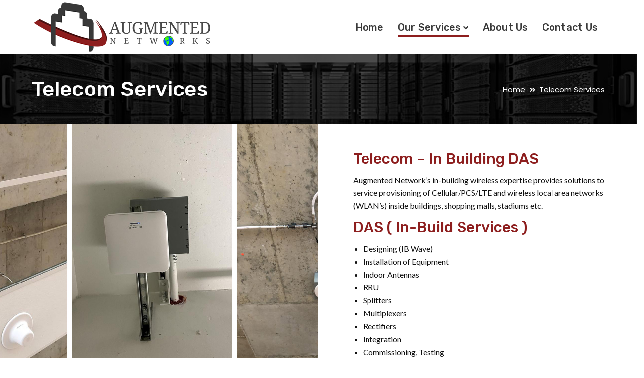

--- FILE ---
content_type: text/html; charset=UTF-8
request_url: https://www.augmentednetworks.ca/telecom-services/
body_size: 24218
content:
<!DOCTYPE html>
<html lang="en-US" class="no-js">
<head>
	<meta charset="UTF-8">
	<meta name="viewport" content="width=device-width">
	<link rel="profile" href="https://gmpg.org/xfn/11">
	<link rel="icon"     type="image/png"      href="/wp-content/uploads/2020/09/fav.png">
	
	<!-- This site is optimized with the Yoast SEO plugin v15.3 - https://yoast.com/wordpress/plugins/seo/ -->
	<title>Telecom Services - Augmented Networks Inc</title>
	<meta name="robots" content="index, follow, max-snippet:-1, max-image-preview:large, max-video-preview:-1" />
	<link rel="canonical" href="https://www.augmentednetworks.ca/telecom-services/" />
	<meta property="og:locale" content="en_US" />
	<meta property="og:type" content="article" />
	<meta property="og:title" content="Telecom Services - Augmented Networks Inc" />
	<meta property="og:url" content="https://www.augmentednetworks.ca/telecom-services/" />
	<meta property="og:site_name" content="Augmented Networks Inc" />
	<meta property="article:modified_time" content="2020-11-20T04:49:13+00:00" />
	<meta name="twitter:card" content="summary_large_image" />
	<meta name="twitter:label1" content="Written by">
	<meta name="twitter:data1" content="augmented-wpadmin">
	<meta name="twitter:label2" content="Est. reading time">
	<meta name="twitter:data2" content="2 minutes">
	<script type="application/ld+json" class="yoast-schema-graph">{"@context":"https://schema.org","@graph":[{"@type":"WebSite","@id":"https://www.augmentednetworks.ca/#website","url":"https://www.augmentednetworks.ca/","name":"Augmented Networks Inc","description":"","potentialAction":[{"@type":"SearchAction","target":"https://www.augmentednetworks.ca/?s={search_term_string}","query-input":"required name=search_term_string"}],"inLanguage":"en-US"},{"@type":"WebPage","@id":"https://www.augmentednetworks.ca/telecom-services/#webpage","url":"https://www.augmentednetworks.ca/telecom-services/","name":"Telecom Services - Augmented Networks Inc","isPartOf":{"@id":"https://www.augmentednetworks.ca/#website"},"datePublished":"2020-09-23T03:49:12+00:00","dateModified":"2020-11-20T04:49:13+00:00","inLanguage":"en-US","potentialAction":[{"@type":"ReadAction","target":["https://www.augmentednetworks.ca/telecom-services/"]}]}]}</script>
	<!-- / Yoast SEO plugin. -->


<link rel='dns-prefetch' href='//www.augmentednetworks.ca' />
<link rel='dns-prefetch' href='//maps.googleapis.com' />
<link rel='dns-prefetch' href='//fonts.googleapis.com' />
<link rel='dns-prefetch' href='//s.w.org' />
<link rel="alternate" type="application/rss+xml" title="Augmented Networks Inc &raquo; Feed" href="https://www.augmentednetworks.ca/feed/" />
<link rel="alternate" type="application/rss+xml" title="Augmented Networks Inc &raquo; Comments Feed" href="https://www.augmentednetworks.ca/comments/feed/" />
		<script type="text/javascript">
			window._wpemojiSettings = {"baseUrl":"https:\/\/s.w.org\/images\/core\/emoji\/12.0.0-1\/72x72\/","ext":".png","svgUrl":"https:\/\/s.w.org\/images\/core\/emoji\/12.0.0-1\/svg\/","svgExt":".svg","source":{"concatemoji":"https:\/\/www.augmentednetworks.ca\/wp-includes\/js\/wp-emoji-release.min.js?ver=5.4.18"}};
			/*! This file is auto-generated */
			!function(e,a,t){var n,r,o,i=a.createElement("canvas"),p=i.getContext&&i.getContext("2d");function s(e,t){var a=String.fromCharCode;p.clearRect(0,0,i.width,i.height),p.fillText(a.apply(this,e),0,0);e=i.toDataURL();return p.clearRect(0,0,i.width,i.height),p.fillText(a.apply(this,t),0,0),e===i.toDataURL()}function c(e){var t=a.createElement("script");t.src=e,t.defer=t.type="text/javascript",a.getElementsByTagName("head")[0].appendChild(t)}for(o=Array("flag","emoji"),t.supports={everything:!0,everythingExceptFlag:!0},r=0;r<o.length;r++)t.supports[o[r]]=function(e){if(!p||!p.fillText)return!1;switch(p.textBaseline="top",p.font="600 32px Arial",e){case"flag":return s([127987,65039,8205,9895,65039],[127987,65039,8203,9895,65039])?!1:!s([55356,56826,55356,56819],[55356,56826,8203,55356,56819])&&!s([55356,57332,56128,56423,56128,56418,56128,56421,56128,56430,56128,56423,56128,56447],[55356,57332,8203,56128,56423,8203,56128,56418,8203,56128,56421,8203,56128,56430,8203,56128,56423,8203,56128,56447]);case"emoji":return!s([55357,56424,55356,57342,8205,55358,56605,8205,55357,56424,55356,57340],[55357,56424,55356,57342,8203,55358,56605,8203,55357,56424,55356,57340])}return!1}(o[r]),t.supports.everything=t.supports.everything&&t.supports[o[r]],"flag"!==o[r]&&(t.supports.everythingExceptFlag=t.supports.everythingExceptFlag&&t.supports[o[r]]);t.supports.everythingExceptFlag=t.supports.everythingExceptFlag&&!t.supports.flag,t.DOMReady=!1,t.readyCallback=function(){t.DOMReady=!0},t.supports.everything||(n=function(){t.readyCallback()},a.addEventListener?(a.addEventListener("DOMContentLoaded",n,!1),e.addEventListener("load",n,!1)):(e.attachEvent("onload",n),a.attachEvent("onreadystatechange",function(){"complete"===a.readyState&&t.readyCallback()})),(n=t.source||{}).concatemoji?c(n.concatemoji):n.wpemoji&&n.twemoji&&(c(n.twemoji),c(n.wpemoji)))}(window,document,window._wpemojiSettings);
		</script>
		<style type="text/css">
img.wp-smiley,
img.emoji {
	display: inline !important;
	border: none !important;
	box-shadow: none !important;
	height: 1em !important;
	width: 1em !important;
	margin: 0 .07em !important;
	vertical-align: -0.1em !important;
	background: none !important;
	padding: 0 !important;
}
</style>
	<link rel='stylesheet' id='extraicon3-css'  href='https://www.augmentednetworks.ca/wp-content/plugins/wprt-addons//assets/bauericons.css?ver=5.4.18' type='text/css' media='all' />
<link rel='stylesheet' id='js_composer_front-css'  href='https://www.augmentednetworks.ca/wp-content/plugins/js_composer/assets/css/js_composer.min.css?ver=6.2.0' type='text/css' media='all' />
<link rel='stylesheet' id='wp-block-library-css'  href='https://www.augmentednetworks.ca/wp-includes/css/dist/block-library/style.min.css?ver=5.4.18' type='text/css' media='all' />
<link rel='stylesheet' id='contact-form-7-css'  href='https://www.augmentednetworks.ca/wp-content/plugins/contact-form-7/includes/css/styles.css?ver=5.3' type='text/css' media='all' />
<link rel='stylesheet' id='formcraft-common-css'  href='https://www.augmentednetworks.ca/wp-content/plugins/formcraft3/dist/formcraft-common.css?ver=3.8.16' type='text/css' media='all' />
<link rel='stylesheet' id='formcraft-form-css'  href='https://www.augmentednetworks.ca/wp-content/plugins/formcraft3/dist/form.css?ver=3.8.16' type='text/css' media='all' />
<link rel='stylesheet' id='rs-plugin-settings-css'  href='https://www.augmentednetworks.ca/wp-content/plugins/revslider/public/assets/css/rs6.css?ver=6.2.21' type='text/css' media='all' />
<style id='rs-plugin-settings-inline-css' type='text/css'>
#rs-demo-id {}
</style>
<link rel='stylesheet' id='bauer-google-font-lato-css'  href='//fonts.googleapis.com/css?family=Lato%3A100%2C200%2C300%2C400%2C500%2C600%2C700%2C800%2C900100italic%2C200italic%2C300italic%2C400italic%2C500italic%2C600italic%2C700italic%2C800italic%2C900italic&#038;subset=latin&#038;ver=5.4.18' type='text/css' media='all' />
<link rel='stylesheet' id='bauer-google-font-poppins-css'  href='//fonts.googleapis.com/css?family=Poppins%3A100%2C200%2C300%2C400%2C500%2C600%2C700%2C800%2C900100italic%2C200italic%2C300italic%2C400italic%2C500italic%2C600italic%2C700italic%2C800italic%2C900italic&#038;subset=latin&#038;ver=5.4.18' type='text/css' media='all' />
<link rel='stylesheet' id='bauer-theme-style-css'  href='https://www.augmentednetworks.ca/wp-content/themes/MaximumPreciseMachiningLtd/style.css?ver=1.0.0' type='text/css' media='all' />
<style id='bauer-theme-style-inline-css' type='text/css'>
/*ACCENT COLOR*/.text-accent-color,#top-bar .top-bar-content .content:before,.top-bar-style-1 #top-bar .top-bar-socials .icons a:hover,.top-bar-style-2 #top-bar .top-bar-socials .icons a:hover,.sticky-post,#site-logo .site-logo-text:hover,#main-nav .sub-menu li a:hover,.header-style-1 #site-header .nav-top-cart-wrapper .nav-cart-trigger:hover,.header-style-1 #site-header .header-search-trigger:hover,.header-style-2 #site-header .nav-top-cart-wrapper .nav-cart-trigger:hover,.header-style-2 #site-header .header-search-trigger:hover,.header-style-3 #site-header .nav-top-cart-wrapper .nav-cart-trigger:hover,.header-style-3 #site-header .header-search-trigger:hover,.header-style-3 #site-header .header-button a,.header-style-4 #site-header .nav-top-cart-wrapper .nav-cart-trigger:hover,.header-style-4 #site-header .header-search-trigger:hover,.header-style-5 #site-header .nav-cart-trigger:hover,.header-style-5 #site-header .header-search-trigger:hover,.header-style-6 #site-header .nav-cart-trigger:hover,.header-style-6 #site-header .header-search-trigger:hover,#header-aside .aside-content .info-i span,#featured-title #breadcrumbs a:hover,.hentry .page-links span,.hentry .page-links a span,.hentry .post-title a:hover,.hentry .post-meta a:hover,.hentry .post-meta .item .inner:before,.hentry .post-link a:hover,.hentry .post-tags:before,.hentry .post-tags a:hover,.related-news .post-item h3 a:hover,.related-news .related-post .slick-next:hover:before,.related-news .related-post .slick-prev:hover:before,.comment-reply a,#cancel-comment-reply-link,.widget.widget_archive ul li a:hover,.widget.widget_categories ul li a:hover,.widget.widget_meta ul li a:hover,.widget.widget_nav_menu ul li a:hover,.widget.widget_pages ul li a:hover,.widget.widget_recent_entries ul li a:hover,.widget.widget_recent_comments ul li a:hover,.widget.widget_rss ul li a:hover,#footer-widgets .widget.widget_archive ul li a:hover,#footer-widgets .widget.widget_categories ul li a:hover,#footer-widgets .widget.widget_meta ul li a:hover,#footer-widgets .widget.widget_nav_menu ul li a:hover,#footer-widgets .widget.widget_pages ul li a:hover,#footer-widgets .widget.widget_recent_entries ul li a:hover,#footer-widgets .widget.widget_recent_comments ul li a:hover,#footer-widgets .widget.widget_rss ul li a:hover,#sidebar .widget.widget_calendar caption,#footer-widgets .widget.widget_calendar caption,.widget.widget_nav_menu .menu > li.current-menu-item > a,.widget.widget_nav_menu .menu > li.current-menu-item,#sidebar .widget.widget_calendar tbody #today,#sidebar .widget.widget_calendar tbody #today a,#sidebar .widget.widget_twitter .timestamp a:hover,#footer-widgets .widget.widget_twitter .timestamp a:hover,#footer-widgets .widget.widget_mc4wp_form_widget .mc4wp-form .submit-wrap > button,#sidebar .widget.widget_socials .socials a:hover,#footer-widgets .widget.widget_socials .socials a:hover,#sidebar .widget.widget_recent_posts h3 a:hover,#footer-widgets .widget.widget_recent_posts h3 a:hover,#sidebar .widget_information ul li.accent-icon i,#footer-widgets .widget_information ul li.accent-icon i,.bauer-accordions .accordion-item .accordion-heading:hover,.bauer-accordions .accordion-item.style-1.active .accordion-heading,.bauer-accordions .accordion-item.style-1.active .accordion-heading > .inner:before,.bauer-step-box .number-box .number,.bauer-links.accent,.bauer-links:hover,.bauer-button.outline.outline-accent,.bauer-button.outline.outline-accent .icon,.bauer-counter .icon.accent,.bauer-counter .prefix.accent,.bauer-counter .suffix.accent,.bauer-counter .number.accent,.bauer-divider.has-icon .icon-wrap > span.accent,.bauer-single-heading .heading.accent,.bauer-headings .heading.accent,.bauer-image-box.style-1 .item .title a:hover,.bauer-image-box.style-3 .item .title a:hover,.bauer-icon.accent > .icon,.bauer-progress .perc.accent,#project-filter .cbp-filter-item:hover,#project-filter .cbp-filter-item.cbp-filter-item-active,.project-related-wrap .btn-wrap a,.project-related-wrap .project-item .cat a,.project-related-wrap .project-item h2 a:hover,.wpb_row.row-has-scroll .scroll-btn:hover:before,.bauer-team .socials li a:hover,.bauer-team-grid .socials li a:hover,.bauer-testimonials .name-pos .position,.bauer-list .icon.accent,.bauer-pricing .title.accent h3,.owl-theme .owl-nav [class*="owl-"]:hover:after,.et-tabs-style-line nav ul li.tab-current .iw-icon,.woocommerce-page .woocommerce-MyAccount-content .woocommerce-info .button,.products li .product-info .button,.products li .product-info .added_to_cart,.products li h2:hover,.woo-single-post-class .woocommerce-grouped-product-list-item__label a:hover,.woocommerce-page .shop_table.cart .product-name a:hover,.woocommerce-page .shop_table.cart .product-remove a:after,.product_list_widget .product-title:hover,.widget_recent_reviews .product_list_widget a:hover,.widget.widget_product_search .woocommerce-product-search .search-submit:hover:before,.widget_shopping_cart_content ul li a:hover,.widget_shopping_cart_content ul li a.remove,.widget_shopping_cart_content .buttons a.checkout,a{color:#8d1e1e;}bg-accent,blockquote:before,button, input[type="button"], input[type="reset"], input[type="submit"],.tparrows.custom:hover,.header-style-1 #site-header .header-button a,.header-style-2 #site-header .header-button a,.header-style-3 #site-header .header-button a:hover,.header-style-5 #site-header .header-button a,.header-style-6 #site-header .header-button a,.cur-menu-1 #main-nav > ul > li > a:before,.cur-menu-1 #main-nav > ul > li.current-menu-item > a:before,.cur-menu-1 #main-nav > ul > li.current-menu-parent > a:before,.cur-menu-2 #main-nav > ul > li > a span:before,.cur-menu-2 #main-nav > ul > li.current-menu-item > a span:before,.cur-menu-2 #main-nav > ul > li.current-menu-parent > a span:before,#featured-title.center .main-title:before,.post-media .slick-prev:hover,.post-media .slick-next:hover,.post-media .slick-dots li.slick-active button,.comment-reply a:after,#cancel-comment-reply-link:after,.widget.widget_categories ul li > span,.widget.widget_archive ul li > span,.widget.widget_search .search-form .search-submit:before,#sidebar .mc4wp-form .submit-wrap button:before,#footer-widgets .widget.widget_mc4wp_form_widget .mc4wp-form .submit-wrap > button:hover,#sidebar .widget.widget_recent_posts .recent-news .thumb.icon,#footer-widgets .widget.widget_recent_posts .recent-news .thumb.icon,#sidebar .widget.widget_tag_cloud .tagcloud a:hover,#footer-widgets .widget.widget_tag_cloud .tagcloud a:hover,.widget_product_tag_cloud .tagcloud a:hover,#scroll-top:hover:before,.bauer-pagination ul li a.page-numbers:hover,.woocommerce-pagination .page-numbers li .page-numbers:hover,.bauer-pagination ul li .page-numbers.current,.woocommerce-pagination .page-numbers li .page-numbers.current,.no-results-content .search-form .search-submit:before,.footer-promotion .promo-btn,.bauer-accordions .accordion-item.style-2.active .accordion-heading,.bauer-step-box .number-box:hover .number,.bauer-button.accent,.bauer-button.outline.outline-accent:hover,.bauer-content-box > .inner.accent,.bauer-content-box > .inner.dark-accent,.bauer-content-box > .inner.light-accent,.bauer-tabs.style-2 .tab-title .item-title.active,.bauer-tabs.style-3 .tab-title .item-title.active,.bauer-single-heading .line.accent,.bauer-headings .sep.accent,.bauer-headings .heading > span,.bauer-image-box.style-3.has-number:hover .number,.bauer-images-grid .cbp-nav-next:hover:after,.bauer-images-grid .cbp-nav-prev:hover:after,.bauer-icon.accent-bg > .icon,#project-filter .cbp-filter-item > span:after,.project-box .project-image .icons a:hover,.project-related-wrap .btn-wrap a:hover,.bauer-progress .progress-animate:after,.bauer-progress .progress-animate.accent,.bauer-images-carousel.has-borders:after,.bauer-images-carousel.has-borders:before,.bauer-images-carousel.has-arrows.arrow-bottom .owl-nav,.bauer-subscribe .mc4wp-form .email-wrap input:focus,.bauer-video-icon.accent a,.et-tabs-style-line nav ul li.tab-current:after,.woocommerce-page .wc-proceed-to-checkout .button,.woocommerce-page #payment #place_order,.widget_price_filter .price_slider_amount .button:hover{background-color:#8d1e1e;}.animsition-loading:after{border-top-color:#8d1e1e;}.underline-solid:after, .underline-dotted:after, .underline-dashed:after{border-bottom-color:#8d1e1e;}.header-style-3 #site-header .header-button a{border-color:#8d1e1e;}.widget.widget_search .search-form .search-field:focus{border-color:#8d1e1e;}#sidebar .mc4wp-form .email-wrap input:focus{border-color:#8d1e1e;}#footer-widgets .widget.widget_mc4wp_form_widget .mc4wp-form .submit-wrap > button{border-color:#8d1e1e;}.no-results-content .search-form .search-field:focus{border-color:#8d1e1e;}.bauer-step-box .number-box .number{border-color:#8d1e1e;}.bauer-button.outline.outline-accent{border-color:#8d1e1e;}.bauer-button.outline.outline-accent:hover{border-color:#8d1e1e;}.divider-icon-before.accent{border-color:#8d1e1e;}.divider-icon-after.accent{border-color:#8d1e1e;}.bauer-divider.has-icon .divider-double.accent{border-color:#8d1e1e;}.bauer-tabs.style-2 .tab-title .item-title.active > span{border-top-color:#8d1e1e;}.bauer-icon-box.hover-style-1:hover > .hover{border-bottom-color:#8d1e1e;}.bauer-icon-box.hover-style-2:hover > .hover{border-bottom-color:#8d1e1e;}.bauer-image-box.style-2 .item .thumb:after{border-bottom-color:#8d1e1e;}.bauer-team.style-1 .member-item .text-wrap{border-bottom-color:#8d1e1e;}.bauer-team.style-2 .member-item .text-wrap{border-bottom-color:#8d1e1e;}.bauer-testimonials.style-1:hover .inner{border-bottom-color:#8d1e1e;}.bauer-testimonials-g3 .avatar-wrap img:hover{border-color:#8d1e1e;}.bauer-testimonials-g3 .avatar-wrap a.active img{border-color:#8d1e1e;}.bauer-video-icon.white a:after{border-left-color:#8d1e1e;}.owl-theme .owl-dots .owl-dot span{border-color:#8d1e1e;}.owl-theme .owl-dots .owl-dot.active span{border-color:#8d1e1e;}.widget_price_filter .price_slider_amount .button:hover{border-color:#8d1e1e;}.widget_price_filter .ui-slider .ui-slider-handle{border-color:#8d1e1e;}.widget_shopping_cart_content .buttons a.checkout{border-color:#8d1e1e;}.bauer-progress .progress-animate.accent.gradient{background: rgba(141,30,30,1);background: -moz-linear-gradient(left, rgba(141,30,30,1) 0%, rgba(141,30,30,0.3) 100%);background: -webkit-linear-gradient( left, rgba(141,30,30,1) 0%, rgba(141,30,30,0.3) 100% );background: linear-gradient(to right, rgba(141,30,30,1) 0%, rgba(141,30,30,0.3) 100%) !important;}.bauer-step-box:before{background: linear-gradient(45deg, #fff 0%, #8d1e1e 10%, #8d1e1e 90%, #fff 100%); background: -webkit-linear-gradient(45deg, #fff 0%, #8d1e1e 10%, #8d1e1e 90%, #fff 100%) !important;}/*TYPOGRAPHY*/body{font-family:"Lato";}h1,h2,h3,h4,h5,h6{font-family:"Poppins";}#main-nav > ul > li > a{font-family:"Poppins";}#main-nav .sub-menu li a{font-family:"Poppins";}#main-nav-mobi ul > li > a{font-family:"Poppins";}#featured-title #breadcrumbs{font-family:"Poppins";}h1{font-family:"Poppins";}h2{font-family:"Poppins";color:#ed1c24;}h3{font-family:"Poppins";}h4{font-family:"Poppins";}/*CUSTOMIZER STYLING*/@media only screen and (min-width: 992px){.header-style-1 #featured-title .inner-wrap, .header-style-2 #featured-title .inner-wrap, .header-style-3 #featured-title .inner-wrap, .header-style-4 #featured-title .inner-wrap{ padding:150 0 0 0; }}.top-bar-style-1 #top-bar:after{opacity:1;}.top-bar-style-2 #top-bar:after{opacity:1;}.header-style-1 #site-header:after{opacity:1;}.header-style-2 #site-header:after{opacity:1;}.header-style-3 #site-header:after{opacity:1;}.header-style-4 #site-header:after{opacity:0.0001;}.header-style-5 #site-header:after{opacity:0.0001;}.header-style-6 #site-header:after{opacity:0.0001;}.header-style-1 #featured-title .inner-wrap, .header-style-2 #featured-title .inner-wrap, .header-style-3 #featured-title .inner-wrap, .header-style-4 #featured-title .inner-wrap{}
</style>
<link rel='stylesheet' id='bauer-visual-composer-css'  href='https://www.augmentednetworks.ca/wp-content/themes/MaximumPreciseMachiningLtd/assets/css/visual-composer.css?ver=1.0.0' type='text/css' media='all' />
<link rel='stylesheet' id='animate-css'  href='https://www.augmentednetworks.ca/wp-content/themes/MaximumPreciseMachiningLtd/assets/css/animate.css?ver=3.5.2' type='text/css' media='all' />
<link rel='stylesheet' id='animsition-css'  href='https://www.augmentednetworks.ca/wp-content/themes/MaximumPreciseMachiningLtd/assets/css/animsition.css?ver=4.0.1' type='text/css' media='all' />
<link rel='stylesheet' id='slick-css'  href='https://www.augmentednetworks.ca/wp-content/themes/MaximumPreciseMachiningLtd/assets/css/slick.css?ver=1.6.0' type='text/css' media='all' />
<link rel='stylesheet' id='fontawesome-css'  href='https://www.augmentednetworks.ca/wp-content/themes/MaximumPreciseMachiningLtd/assets/css/fontawesome.css?ver=5.0' type='text/css' media='all' />
<link rel='stylesheet' id='eleganticons-css'  href='https://www.augmentednetworks.ca/wp-content/themes/MaximumPreciseMachiningLtd/assets/css/eleganticons.css?ver=1.0.0' type='text/css' media='all' />
<link rel='stylesheet' id='basicui-css'  href='https://www.augmentednetworks.ca/wp-content/themes/MaximumPreciseMachiningLtd/assets/css/basicui.css?ver=1.0.0' type='text/css' media='all' />
<link rel='stylesheet' id='popup-maker-site-css'  href='//www.augmentednetworks.ca/wp-content/uploads/pum/pum-site-styles.css?generated=1606825885&#038;ver=1.13.1' type='text/css' media='all' />
<link rel='stylesheet' id='ulp-css'  href='https://www.augmentednetworks.ca/wp-content/plugins/layered-popups/css/style.min.css?ver=6.64' type='text/css' media='all' />
<link rel='stylesheet' id='ulp-link-buttons-css'  href='https://www.augmentednetworks.ca/wp-content/plugins/layered-popups/css/link-buttons.min.css?ver=6.64' type='text/css' media='all' />
<link rel='stylesheet' id='animate.css-css'  href='https://www.augmentednetworks.ca/wp-content/plugins/layered-popups/css/animate.min.css?ver=6.64' type='text/css' media='all' />
<link rel='stylesheet' id='spinkit-css'  href='https://www.augmentednetworks.ca/wp-content/plugins/layered-popups/css/spinkit.min.css?ver=6.64' type='text/css' media='all' />
<link rel='stylesheet' id='bauer-owlcarousel-css'  href='https://www.augmentednetworks.ca/wp-content/plugins/wprt-addons/assets/owl.carousel.css?ver=2.2.1' type='text/css' media='all' />
<link rel='stylesheet' id='bauer-cubeportfolio-css'  href='https://www.augmentednetworks.ca/wp-content/plugins/wprt-addons/assets/cubeportfolio.min.css?ver=3.4.0' type='text/css' media='all' />
<link rel='stylesheet' id='bauer-magnificpopup-css'  href='https://www.augmentednetworks.ca/wp-content/plugins/wprt-addons/assets/magnific.popup.css?ver=1.0.0' type='text/css' media='all' />
<link rel='stylesheet' id='bauer-vegas-css'  href='https://www.augmentednetworks.ca/wp-content/plugins/wprt-addons/assets/vegas.css?ver=2.3.1' type='text/css' media='all' />
<link rel='stylesheet' id='bauer-ytplayer-css'  href='https://www.augmentednetworks.ca/wp-content/plugins/wprt-addons/assets/ytplayer.css?ver=3.0.2' type='text/css' media='all' />
<script type='text/javascript' src='https://www.augmentednetworks.ca/wp-includes/js/jquery/jquery.js?ver=1.12.4-wp'></script>
<script type='text/javascript' src='https://www.augmentednetworks.ca/wp-includes/js/jquery/jquery-migrate.min.js?ver=1.4.1'></script>
<script type='text/javascript' src='https://www.augmentednetworks.ca/wp-content/plugins/revslider/public/assets/js/rbtools.min.js?ver=6.2.21'></script>
<script type='text/javascript' src='https://www.augmentednetworks.ca/wp-content/plugins/revslider/public/assets/js/rs6.min.js?ver=6.2.21'></script>
<script type='text/javascript' src='https://www.augmentednetworks.ca/wp-content/plugins/formcraft3/assets/js/src/fc_modal.js?ver=3.8.16'></script>
<script type='text/javascript' src='https://www.augmentednetworks.ca/wp-content/plugins/formcraft3/assets/js/vendor/tooltip.min.js?ver=5.4.18'></script>
<script type='text/javascript' src='https://www.augmentednetworks.ca/wp-content/plugins/formcraft3/lib/awesomplete.min.js?ver=5.4.18'></script>
<script type='text/javascript' src='https://www.augmentednetworks.ca/wp-includes/js/jquery/ui/core.min.js?ver=1.11.4'></script>
<script type='text/javascript' src='https://www.augmentednetworks.ca/wp-includes/js/jquery/ui/widget.min.js?ver=1.11.4'></script>
<script type='text/javascript' src='https://www.augmentednetworks.ca/wp-includes/js/jquery/ui/mouse.min.js?ver=1.11.4'></script>
<script type='text/javascript'>
/* <![CDATA[ */
var FC = {"ajaxurl":"https:\/\/www.augmentednetworks.ca\/wp-admin\/admin-ajax.php","fct":{"1w":"1w","1m":"1m","1y":"1y","Form Name":"Form Name","Set Width Option":"Set the widths of two fields to 50% each to fit them in one row.<br>You can have any number of fields in the same row, as long as the sum of widths is 100%","Alt Label":"The field label \/ key to use when sending data via a webhook","Dropdown One":"You can set the value of the options different from the text, using this pattern","Dropdown Two":"Here, 100 would be the value, and Apple would be the text.","keepdata":"Keep Data When Deleting Plugin","needAPIKey":"You need to enter the Google API Key when editing the field to make the autocomplete address field work","Form:":"Form:","Embed Type:":"Embed Type:","Add a FormCraft form":"Add a FormCraft form","Inline":"Inline","Popup":"Popup","Slide In":"Slide In","Button Text:":"Button Text:","Alignment:":"Alignment:","Left":"Left","Center":"Center","Right":"Right","Placement:":"Placement:","Bottom Right":"Bottom Right","Bind:":"Bind:","bind form popup action to a CSS selector":"bind form popup action to a CSS selector","Class:":"Class:","add a custom class to the popup button":"add a custom class to the popup button","Font Color:":"Font Color:","font color of the button":"font color of the button","Button Color:":"Button Color:","color of the button":"color of the button","Auto Popup:":"Auto Popup:","auto popup the form on page load after x seconds":"auto popup the form on page load after x seconds","loseChanges":"You will lose any un-saved changes.","Free AddOns":"Free AddOns","Purchased AddOns":"Purchased AddOns","Paid AddOns":"Paid AddOns","read more":"read more","Nothing Left To Install":"Nothing Left To Install","Please check your internet connection":"Please check your internet connection","back":"back","Help Topics":"Help Topics","Sorry, nothing here":"Sorry, nothing here","Contact Support":"Contact Support","Unknown Error.":"Unknown Error.","Failed Saving.":"Failed Saving.","Failed Saving. Please try disabing your firewall, or security plugin.":"Failed Saving. Please try disabing your firewall, or security plugin.","Debug Info":"Debug Info","Invalid":"Invalid","Min [x] characters required":"Min [x] characters required","Max [x] characters allowed":"Max [x] characters allowed","Max [x] file(s) allowed":"test","Files bigger than [x] MB not allowed":"Files bigger than [x] MB not allowed","Invalid Email":"Invalid Email","Invalid URL":"Invalid URL","Invalid Expression":"Invalid Expression","Only alphabets":"Only alphabets","Only numbers":"Only numbers","Should be alphanumeric":"Should be alphanumeric","Please correct the errors and try again":"Please correct the errors and try again","Message received":"Message received","Email Content Autoresponder":"<p>Hello [Name],<\/p><p><br><\/p><p>We have received your submission. Here are the details you have submitted to us:<\/p><p>[Form Content]<\/p><p><br><\/p><p>Regards,<\/p><p>Nishant<\/p>","Thank you for your submission":"Thank you for your submission","<p>Hello,<\/p><p><br><\/p><p>You have received a new form submission for the form [Form Name]. Here are the details:<\/p><p>[Form Content]<\/p><p><br><\/p><p>Page: [URL]<br>Unique ID: #[Entry ID]<br>Date: [Date]<br>Time: [Time]<\/p>":"<p>Hello,<\/p><p><br><\/p><p>You have received a new form submission for the form [Form Name]. Here are the details:<\/p><p>[Form Content]<\/p><p><br><\/p><p>Page: [URL]<br>Unique ID: #[Entry ID]<br>Date: [Date]<br>Time: [Time]<\/p>","New Form Submission":"New Form Submission","Heading":"Heading","Some Title":"Some Title","Name":"Name","your full name":"your full name","Password":"Password","check your caps":"check your caps","Email":"Email","a valid email":"a valid email","Comments":"Comments","more details":"more details","Favorite Fruits":"Favorite Fruits","pick one!":"pick one!","Language":"Language","Date":"Date","of appointment":"of appointment","Add some text or <strong>HTML<\/strong> here":"Add some text or HTML here","Text Field":"Text Field","Submit Form":"Submit Form","File":"File","upload":"upload","Slider":"Slider","take your pick":"take your pick","Time":"Time","Address":"Address","your home \/ office":"your home \/ office","Rate":"Rate","our support":"our support","Liked the food?":"Liked the food?","let us know":"let us know","Survey":"Survey","How Was the Food?":"How Was the Food?","How Was the Service?":"How Was the Service?","Poor":"Poor","Average":"Average","Good":"Good","Bad":"Bad","Could be better":"Could be better","So so":"So so","Excellent":"Excellent","Blank":"Blank","Template":"Template","Duplicate":"Duplicate","Import":"Import","(blank form)":"(blank form)","80% Zoom":"80% Zoom","Select Form Template To View":"Select Form Template To View","Select Form":"Select Form","Create Form":"Create Form","No Forms Found":"No Forms Found","Forms":"Forms","New Form":"New Form","ID":"ID","Last Edit":"Last Edit","Sure? This action can't be reversed.":"Sure? This action can&#039;t be reversed.","Form Analytics":"Form Analytics","reset analytics data":"reset analytics data","Custom":"Custom","All Forms":"All Forms","form views":"form views","submissions":"submissions","conversion":"conversion","charges":"charges","No Entries Found":"No Entries Found","Select Form to Export":"Select Form to Export","Separator:":"Separator:","Comma (CSV format)":"Comma (CSV format)","Semicolon":"Semicolon","Export":"Export","Entries":"Entries","(All Forms)":"(All Forms)","Created":"Created","Hide Empty Fields":"Hide Empty Fields","Save Changes":"Save Changes","Edit Entry":"Edit Entry","Print":"Print","Referer":"Referer","Insights":"Insights","Get Insights":"Get Insights","Period":"Period","All":"All","From":"From","To":"To","Max Entries":"Max Entries","Entries Analyzed":"Entries Analyzed","No Insights Available":"No Insights Available","learn more":"learn more","License Key verified":"License Key verified","Verified":"Verified","Update Key Info":"Update Key Info","Verify Key":"Verify Key","Purchased On":"Purchased On","Last Check":"Last Check","Expires On":"Expires On","More Info":"More Info","days too late":"days too late","days left":"days left","Renew License Key":"Renew License Key","renewing the license key gives you access to auto plugin updates and free customer support":"renewing the license key gives you access to auto plugin updates and free customer support","No Files Found":"No Files Found","File Uploads":"File Uploads","Trash":"Trash","Type":"Type","Size":"Size","Disable Analytics":"Disable Analytics","Search":"Search","Loading":"Loading","Entry View":"Entry View","Your License Key":"Your License Key","Your Email":"Your Email"},"datepickerLang":"https:\/\/www.augmentednetworks.ca\/wp-content\/plugins\/formcraft3\/assets\/js\/datepicker-lang\/"};
/* ]]> */
</script>
<script type='text/javascript' src='https://www.augmentednetworks.ca/wp-content/plugins/formcraft3/dist/form.min.js?ver=3.8.16'></script>
<script type='text/javascript' src='https://maps.googleapis.com/maps/api/js?ver=v3'></script>
<link rel='https://api.w.org/' href='https://www.augmentednetworks.ca/wp-json/' />
<link rel="EditURI" type="application/rsd+xml" title="RSD" href="https://www.augmentednetworks.ca/xmlrpc.php?rsd" />
<link rel="wlwmanifest" type="application/wlwmanifest+xml" href="https://www.augmentednetworks.ca/wp-includes/wlwmanifest.xml" /> 
<meta name="generator" content="WordPress 5.4.18" />
<link rel='shortlink' href='https://www.augmentednetworks.ca/?p=9750' />
<link rel="alternate" type="application/json+oembed" href="https://www.augmentednetworks.ca/wp-json/oembed/1.0/embed?url=https%3A%2F%2Fwww.augmentednetworks.ca%2Ftelecom-services%2F" />
<link rel="alternate" type="text/xml+oembed" href="https://www.augmentednetworks.ca/wp-json/oembed/1.0/embed?url=https%3A%2F%2Fwww.augmentednetworks.ca%2Ftelecom-services%2F&#038;format=xml" />
<link rel="shortcut icon" href="https://www.augmentednetworks.ca/wp-content/uploads/2020/09/fav.png" type="image/x-icon"><style type="text/css">.recentcomments a{display:inline !important;padding:0 !important;margin:0 !important;}</style><meta name="generator" content="Powered by WPBakery Page Builder - drag and drop page builder for WordPress."/>
<meta name="generator" content="Powered by Slider Revolution 6.2.21 - responsive, Mobile-Friendly Slider Plugin for WordPress with comfortable drag and drop interface." />

		<script>
			var ulp_custom_handlers = {};
			var ulp_cookie_value = "ilovelencha";
			var ulp_onload_popup = "";
			var ulp_onload_mode = "none";
			var ulp_onload_period = "5";
			var ulp_onscroll_popup = "";
			var ulp_onscroll_mode = "none";
			var ulp_onscroll_period = "5";
			var ulp_onexit_popup = "";
			var ulp_onexit_mode = "none";
			var ulp_onexit_period = "5";
			var ulp_onidle_popup = "";
			var ulp_onidle_mode = "none";
			var ulp_onidle_period = "5";
			var ulp_onabd_popup = "";
			var ulp_onabd_mode = "none";
			var ulp_onabd_period = "5";
			var ulp_onload_delay = "5";
			var ulp_onload_close_delay = "0";
			var ulp_onscroll_offset = "600";
			var ulp_onidle_delay = "30";
			var ulp_recaptcha_enable = "off";
			var ulp_content_id = "9750";
		</script><script type="text/javascript">function setREVStartSize(e){
			//window.requestAnimationFrame(function() {				 
				window.RSIW = window.RSIW===undefined ? window.innerWidth : window.RSIW;	
				window.RSIH = window.RSIH===undefined ? window.innerHeight : window.RSIH;	
				try {								
					var pw = document.getElementById(e.c).parentNode.offsetWidth,
						newh;
					pw = pw===0 || isNaN(pw) ? window.RSIW : pw;
					e.tabw = e.tabw===undefined ? 0 : parseInt(e.tabw);
					e.thumbw = e.thumbw===undefined ? 0 : parseInt(e.thumbw);
					e.tabh = e.tabh===undefined ? 0 : parseInt(e.tabh);
					e.thumbh = e.thumbh===undefined ? 0 : parseInt(e.thumbh);
					e.tabhide = e.tabhide===undefined ? 0 : parseInt(e.tabhide);
					e.thumbhide = e.thumbhide===undefined ? 0 : parseInt(e.thumbhide);
					e.mh = e.mh===undefined || e.mh=="" || e.mh==="auto" ? 0 : parseInt(e.mh,0);		
					if(e.layout==="fullscreen" || e.l==="fullscreen") 						
						newh = Math.max(e.mh,window.RSIH);					
					else{					
						e.gw = Array.isArray(e.gw) ? e.gw : [e.gw];
						for (var i in e.rl) if (e.gw[i]===undefined || e.gw[i]===0) e.gw[i] = e.gw[i-1];					
						e.gh = e.el===undefined || e.el==="" || (Array.isArray(e.el) && e.el.length==0)? e.gh : e.el;
						e.gh = Array.isArray(e.gh) ? e.gh : [e.gh];
						for (var i in e.rl) if (e.gh[i]===undefined || e.gh[i]===0) e.gh[i] = e.gh[i-1];
											
						var nl = new Array(e.rl.length),
							ix = 0,						
							sl;					
						e.tabw = e.tabhide>=pw ? 0 : e.tabw;
						e.thumbw = e.thumbhide>=pw ? 0 : e.thumbw;
						e.tabh = e.tabhide>=pw ? 0 : e.tabh;
						e.thumbh = e.thumbhide>=pw ? 0 : e.thumbh;					
						for (var i in e.rl) nl[i] = e.rl[i]<window.RSIW ? 0 : e.rl[i];
						sl = nl[0];									
						for (var i in nl) if (sl>nl[i] && nl[i]>0) { sl = nl[i]; ix=i;}															
						var m = pw>(e.gw[ix]+e.tabw+e.thumbw) ? 1 : (pw-(e.tabw+e.thumbw)) / (e.gw[ix]);					
						newh =  (e.gh[ix] * m) + (e.tabh + e.thumbh);
					}				
					if(window.rs_init_css===undefined) window.rs_init_css = document.head.appendChild(document.createElement("style"));					
					document.getElementById(e.c).height = newh+"px";
					window.rs_init_css.innerHTML += "#"+e.c+"_wrapper { height: "+newh+"px }";				
				} catch(e){
					console.log("Failure at Presize of Slider:" + e)
				}					   
			//});
		  };</script>
		<style type="text/css" id="wp-custom-css">
			h2.inner-cta {margin-bottom: 10px;}
.col-data.infrast.wpb_column .vc_column-inner {  height: 460px;}
.col-data.main-secab .vc_column-inner {  height: 425px;}
.col-img-inr.hard-dev .vc_column-inner {min-height: 260px !important; height: 260px !important;}
.hard-dev-sec .vc_column-inner {
    min-height: 490px;}
.WAP-DEV .vc_column-inner {
    height: 350px !important;
    min-height: 300px !important;
}
.col-img-inr.our-SPEC .vc_column-inner {
    min-height: 515px;
}
.button-wrap.icon-right {  padding-top: 0 !important;}
.net-work .vc_column-inner {
    min-height: 550px;
}
.our-diff .vc_column-inner {
    padding: 40px 40px 40px 15% !important;
    min-height: 440px;
}
h1,h2,h3,h4,h5,h6, .bauer-text, #main-nav > ul > li > a
{font-family: 'Rubik', sans-serif !important;
}
p {
    margin: 0 0 10px !important;
}
.top-bar-content span {
    font-family: 'Rubik', sans-serif !important;
    font-weight: 400;
}
.serv-row {
    padding: 40px 0;
}
.plx-row {
    background-attachment: fixed !important;
}
h2.inner-h2 {
    font-size: 30px;
    margin-bottom: 10px !important;
    line-height: 28px;
    color: #8e1e1e;
}h3.h3-inner {
    font-size: 25px;
    color: #393939;
    margin-bottom: 10px;
}ul.inner-list {
    margin-bottom: 10px !important;
}.cta-inner .vc-custom-col-inner-spacing {
    padding: 25px 20px;
    border: 3px solid #701919;
    border-radius: 5px;
}h2.inner-cta {
    font-size: 26px;
    color: #8d1e1e;
}.cta-inner a.bauer-button {
    background: #8d1e1e;
    color: #fff;
    border-radius: 5px;
    padding: 10px 30px !important;
}.cta-inner a.bauer-button:hover {text-decoration: underline;    background: #393939;}
ul#menu-industries li {    float: none;}.footer-grid .span_1_of_3:nth-child(2) {
    width: 21%;
}
.footer-grid .span_1_of_3:nth-child(1) {
    width: 45%;
}

#footer{
	padding: 20px 0 20px;
}

.bauer-button:hover {
    text-decoration: underline;
}

h2.home-h2 {
  
    margin-bottom: 10px;
    padding: 7px 0;
}img.phn-img {
    position: relative;
    top: -3px;
}
p.cntct {
    margin-bottom: 5px;
    font-size: 18px;
}p.cntct a {
    color: #000;
}p.cntct a:hover {
    text-decoration: underline;
}p.ftr-cntct {
    margin-bottom: 5px !important;
}
@media only screen  and (min-width : 1224px) {
	
	p.img-sec img {
    height: 250px;
    width: 100%;
}
	#top-bar-inner {
    padding: 9px 0 10px;
}/*div#site-logo-inner {
    margin-top: -49px;
}*/
	div#site-header-wrap{
		    height: 108px;
	}nav#main-nav {
    position: relative;
    top: 15px;
}
	.hm-col-rgt .vc_column-inner {
    padding-top: 70px !important;
}.hm-col-left .vc_column-inner {
    padding-top: 70px !important;
	}
}
@media only screen  and (max-width :991px){
	div#site-logo img {
    width: 286px;
}.top-bar-inner-wrap .top-bar-socials {
    display: none !important;
}
}
@media only screen and (min-device-width : 768px) and (max-device-width : 1024px) and (orientation : portrait) {
	div#site-header-wrap {
    height: 130px;
}
	div#site-logo img {
    width: auto;
}
	.mobile-button {
    margin-top: 60px;
}
	div#copyright {
    text-align: center;
}
	.footer-grid .span_1_of_3:nth-child(1) {
    width: auto;
}
	.tab-wdth {
    width: 100% !important;
}
}

#main-nav .sub-menu{
	width: 300px !important;
}
ul.flt {
    margin-top: 10px;
}
h3.inner-h3 {
    font-size: 22px;
    margin: 10px 0px;
}
ul.hm-list li::before {
    content: "\f058";
    font-family: FontAwesome !important;
    padding-right: 5px;
    color: #8d1e1e;
}
ul.hm-list li {
    list-style-type: none;
	line-height: 35px;
}
.head-h2 {
    background: #8d1e1e;
    color: #fff !important;
    padding: 7px !important;
    margin-bottom: 0px !important;
}
p.img-sec {
    margin-bottom: 0px !important;
}
h2.head-h2 a:hover{
	color:#fff;
}
.bauer-icon.icon-731594671.custom.custom .icon:hover {
    color: #fff !important;
}
p.img-sec:hover {
    box-shadow: 0 0 10px rgba(68, 68, 68, 0.6) !important;
    transform: translateX(1px) !important;
}
p.img-sec img {
    transition: transform 6.2s;
}
p.img-sec img:hover {
    transform: scale(1.1);
}
p.img-sec {
    overflow: hidden;
}
.hmcta {
      padding: 30px 40px 10px 40px;
    background: #8d1e1e;
}
.hmcta a {
    background: #393939 !important;
    border: none !important;
    font-size: 20px !important;
    padding: 20px 30px !important;
}
h3.cta-h3 {
    color: #fff;
    margin-bottom: 0px;
    font-size: 35px;
	    letter-spacing: 1px;

}
h4.cta-h4 {
    letter-spacing: 1px;
    color: #fff;
    /* color: black; */
    font-weight: normal;
    font-size: 22px;
	line-height:30px;
}
/*.cta-btn-hm a.vc_general.vc_btn3.vc_btn3-size-md.vc_btn3-shape-rounded.vc_btn3-style-modern.vc_btn3-color-grey {
 padding: 17px 21px !important;
   
color: #fff;
    margin-top: 0px;
}*/
ul.hm-list {
    margin-left: 0 !important;}
.diff-clsss {
    padding: 30px 82px;
}
.qual-sec .bauer-single-heading {
    margin-bottom: 10px !important;
}
.qual-sec span.heading {
    line-height: 40px;
}
.qual-sec .bauer-content-box .inner {
    padding-bottom: 45px !important;
}
.hmcta a:hover {
    text-decoration: underline !important;
}
.qual-sec .bauer-single-heading.clearfix .inner {
    padding-bottom: 0 !important;
}
.icn-cls .bauer-icon-box {
    height: 316px;
}
ul.inner-list li::before {
    content: "\f058";
    font-family: FontAwesome !important;
    padding-right: 5px;
    color: #8d1e1e;
}
ul.inner-list {
    list-style: none;
    margin-left: 0px;
}
ul.sp li {
    float: left;
    width: 50%;
}
ul.sp {
    margin-top: -9px !important;
}

/**9-oct**/
.col-hm-serv .vc_column-inner {
    background-size: cover !important;
    background-position: center center !important;
    height: 620px;
    background-attachment: fixed;
}
.h3-hm {
    font-size: 30px;
    color: #8d1e1e;
    margin-bottom: 10px;
    line-height: 40px;
}
.h4-hm {
    margin-bottom: 10px;
    color: #393939;
    font-size: 25px;
}.h5-hm {
    margin-bottom: 10px;
}
.col-rgt .vc_column-inner {
    padding: 50px 70px 0 !important;
}
.col-left .vc_column-inner {
    padding: 50px 40px 80px 15% !important;
}
.col-left {
    background: #393939;    color: #fff;
}
    .col-left h3.h3-hm {
    color: #fff;
}

ul.ul-hm {
    margin-bottom: 15px !important;
}

hr.hm-line {
    width: 20%;
    margin: 0 0 10px;
}hr.hm-lines {
    width: 20%;
    margin: 0 0 10px;
    background-color: #fff;
}p {
    margin: 0 0 10px !important;
}
.home .col-rgt ul.ul-hm li, .home .col-left ul.ul-hm li {
    list-style: none;
}
.home .col-rgt ul.ul-hm li:before {
    content: "\f058 ";
    font-family: fontawesome;
    position: relative;
    left: -19px;
    color: #005afa;
}
.home .col-left ul.ul-hm li:before {
    content: "\f058 ";
    font-family: fontawesome;
    position: relative;
    left: -19px;
}

.col-rgt a {
	border-radius: 50px !important;
    background: #393939 !important;
    border: none;
    padding: 15px 33px !important;
    color: #fff !important;
    text-transform: capitalize !important;
    font-size: 18px !important;
    margin-top: 20px;
}
.col-left a {
	border-radius: 50px !important;
    background: #f9f9f9 !important;
    border: none;
    padding: 15px 33px !important;
    color: #393939 !important;
    text-transform: capitalize !important;
    font-size: 18px !important;
    margin-top: 20px;
}.cta-hm-row {
    padding: 50px 0;
}
h3.h3-cta-hm {
    font-size: 40px;
    font-weight: 300;
    line-height: 50px;
    color: #393939;
}
p.cta-pra {
    text-align: center;
    font-size: 20px;
    color: #393939;
}

.cta-hm-row a {
    background: #8d1e1e !important;
    font-size: 20px !important;
    padding: 15px 30px !important;
    border-radius: 50px !important;
	color:#fff !important;
}

p.sub-hd {
    font-style: italic;
    font-size: 20px;
}


.inner-col .vc_column-inner {
    background-attachment: fixed;
    height: 450px !important;
}

.col-inner-lft {
    /* height: 500px; */
    background: #393939;
    color: #fff;
}
.col-inner-lft h3.h3-hm {
    color: #ffff;
}
.col-inner-rgt .vc_column-inner {
    padding: 50px 60px 0 !important;
}
.col-inner-lft .vc_column-inner {
    padding-top: 50px;
    padding-left: 80px !important;
}

.header-style-1 #site-header:after {
    background-color: transparent;
}

/*div#site-header-wrap {
      background: transparent !important;
}*/
/*.wpb_revslider_element.wpb_content_element {
    margin-top: 0;
}*/

div#featured-title {
    padding-top: 110px;
}
.col-rgt-inner .vc_column-inner {
    padding: 50px 70px 0 !important;    color: #fff;
}
.col-rgt-inner h3.h3-hm {
    color: #fff;
}

.col-hm-servss .vc_column-inner {
    background-size: cover !important;
    background-position: center center !important;
    height: 620px;
}
.col-imgs .col-hm-servss .vc_column-inner {
    background-size: contain !important;
}

.post-9750 .col-hm-servss .vc_column-inner {
  
    height: 550px;
}

.post-9295 .col-hm-serv .vc_column-inner{
	    height: 450px;
}
#main-content {
    padding: 0px 0;
}
hr.hr-line-hm {
    margin: 0 auto 10px;
    width: 20%;
    height: 3px;
}

a.vc_general:hover {
    text-decoration: underline !important;
}
.col-img-inr .vc_column-inner {
    height: 400px !important;
}
.col-img-inrs .vc_column-inner {
    height: 550px;
}
.col-img-dat .vc_column-inner {
    height: 650px !important;
}
.col-infra .vc_column-inner {
    height: 600px !important;
}
.col-infra .vc_column-inner {
    height: 550px !important;
}
ul.ul-inline li {
    float: left;
    width: 50%;
}
.Security-page , .Security-page h3 {
    color: #fff;
}
.voice-img {
    box-shadow: 0px 17px 35px rgba(74,74,115,0.1), 0px 5px 15px rgba(0,0,0,0.07);
    padding: 20px;
}
.icon-right {
    padding-top: 32px;
}.col-inner-rgts {
    padding: 30px 60px 0 !important;
}

h1.h1-hm {
    font-size: 40px;
    line-height: 50px;
    text-align: center;
    font-weight: 400;
    color: #8d1e1e;
}
h2.h2-hm {
    text-align: center;
    font-size: 35px;
    font-weight: 400;
    line-height: 40px;
    color: #393939;
}
hr.hr-line {
    height: 5px;
    width: 30%;
    margin: 0 auto 19px;
    background-color: #eaeaea;
}.wlcm-row {
    padding: 55px 0;
}

div#top-bar {
    display: none;
}

.col-data .vc_column-inner {
    height: 400px;
}
.hm-col-hgt .vc_column-inner {
    height: 550px;
}

.scty-col .vc_column-inner {
    padding: 30px 20px 0 80px !important;
}

.hm-infa-col .vc_column-inner {
    background-repeat: round, repeat-x !important;
}
.inner-col-inr .vc_column-inner {
    height: 330px !important;
}
.col-hm-servss .vc_column-inner {
    height: 500px !important;
}.col-hm-servss-ctv .vc_column-inner {
    height: 480px;
}

a.scroll-btn {
    display: none;
}

.col-infras .vc_column-inner {
    height: 450px;
}

p.pra-abut-ilt {
    font-style: italic;
}

.qoute-btn a {
    background: #8d1e1e;
    color: #fff;
    padding: 10px 30px;
    font-size: 18px;
    border-radius: 5px;
}.qoute-btn a:hover {
    background: #393939;
    text-decoration: underline;
}.qoute-btn {
    margin-top: 20px !important;
}.h2-popup {
    font-size: 30px;
    text-align: center;
    margin-bottom: 10px;
    color: #8d1e1e;
}
.popup-line {
    margin: 0 0 10px;
    background-color: #393939;
}
.h3-popup {
    text-align: center;
    font-size: 28px;
    color: #8d1e1e;
}.post-9386 .col-inner-rgts {
    padding: 0 50px 0 !important;
}


#footer-widgets .widget.widget_socials .socials a {
    font-size: 24px;
    margin-right: 11px;
    color: #fff !important;margin-bottom: 0 !important;
}
.thnk-btn a {
    background: #8d2220 !important;
    color: #fff !important;
    font-size: 20px !important;
}
a.ftr-link {
    float: right;
	color:#ccc;
	font-size:12px;
}
.bottom-bar-copyright {
    width: 100% !important;
}
a.ftr-link:hover {
    text-decoration: underline;
}
@media only screen and (min-device-width : 320px) and (max-device-width : 480px){
	.col-hm-serv .vc_column-inner {
  /*  height: 850px;*/
}
	footer ul li {
    float: none;
    width: auto;
}
	a.ftr-link {
    width: 100%;
}
	div#featured-title {
    padding-top: 0px;
}
	.col-infra .vc_column-inner {
    height: 920px !important;
}
	.hgt-mob .vc_column-inner {
    height: 550px !important;
}
		.col-inner-lft .vc_column-inner {
    padding: 50px !important; 
}
	.tele-col-hgt .vc_column-inner {
    height: 783px !important;
}
	.scty-col .vc_column-inner {
    padding: 65px !important;
}
.nat-hgt .vc_column-inner {
    height: auto !important;
}
	.net-hgt .vc_column-inner {
    height: auto !important;
}
	.wap-hgt .vc_column-inner {
    height: auto !important;
}
	.col-img-inr.hard-dev .vc_column-inner {
    height: 400px !important;
}
	.abt-hgt .vc_column-inner {
    height: auto !important;
}
}
@media only screen and (min-device-width : 480px) and (max-device-width : 768px){
		footer ul li {
    float: none;
    width: auto;
}
	a.ftr-link {
    width: 100%;
}
	div#featured-title {
    padding-top: 0px; 
}
	.col-inner-lft .vc_column-inner {
    padding: 50px !important; 
}
		.scty-col .vc_column-inner {
    padding: 65px !important;
}
	.nat-hgt .vc_column-inner {
    height: auto !important;
}
	.net-hgt .vc_column-inner {
    height: auto !important;
}
		.abt-hgt .vc_column-inner {
    height: auto !important;
}
}
/**20-nov**/
@media only screen  and (min-width :991px){
	div#site-header-wrap{
		    height: 108px;
	}.col-datas.main-secab .vc_column-inner {
    height: 480px;
}.ul-lst li {
    float: left;
    width: 33.33%;
}
}
@media only screen  and (max-width : 767px) {
	.mob-img .vc_column-inner {
    height: 250px !important;
    margin: 0 0 10px;min-height: 250px !important;
		    background-attachment: scroll;
}.mob-text .vc_column-inner{
    height: auto !important;
    padding: 30px 50px 20px !important;
}.wlcm-row {
    padding: 36px 0 20px;
}#bottom .bottom-bar-inner-wrap {
    padding: 10px 0 15px;
}.col-inner-rgts {
    padding: 30px 50px 20px !important;
}.post-10412 .col-img-inr.hard-dev .vc_column-inner {
    height: 200px !important;    min-height: 200px !important;
}#featured-title .inner-wrap {
    padding: 30px 0;
}
}

@media only screen and (min-device-width: 375px) and (max-device-height: 812px) and (orientation : landscape) {div#site-logo {
    position: relative;
}}

@media only screen and (min-device-width : 768px) and (max-device-width : 1024px) {
	.ipad-row .vc_column-inner {
    height: 700px;
    min-height: 700px;
}.mob-text .vc_column-inner {
    padding: 30px 30px 0 !important;
}.col-left a {
	
		margin-top: 10px;
	}
	.h3-hm {
    font-size: 27px;
    color: #8d1e1e;
    margin-bottom: 10px;
    line-height: 35px;
}#footer-widgets .widget .socials .fab {
    margin-bottom: 10px;
}#footer {
    padding: 30px 0 0 !important;
}
}

@media only screen and (min-device-width : 768px) and (max-device-width : 1024px) and (orientation : landscape) {.ipad-row .vc_column-inner {
    height: 600px;
    min-height: 600px;
}
	#featured-title .inner-wrap {
    padding: 30px 0;
}
}

/**covid form css*/
div#input_1_26_Container canvas#input_1_26, div#input_1_26_Container {
    height: 80px !important;
}input#input_1_8 {
    width: 100%;
}.hd-form {
    font-size: 25px;
    color: #8d1e1e;
    text-transform: capitalize;
}input#input_1_27 {
    width: 90%;
}img.ui-datepicker-trigger {
    position: relative;
    left: -32px;
}input#lname {
    border: 0;
    background: white;
    border-bottom: 1px solid #000;
}.emplyform {
    padding: 30px 20px;
    box-shadow: 0 20px 75px rgba(0,0,0,.1);
}.sec-check {
    font-weight: 700;
}.sec-checks {
    margin-top: 0 !important;
}.sec-checks label.gfield_label {
    font-weight: normal;
}ul#menu-industries li {
    width: 100%;
}

/** covid form end**/
@media only screen  and (max-width : 767px) and (orientation : landscape){
	.mob-img .vc_column-inner {
		height: 300px !important;}
}
li#field_1_33 label.gfield_label {
    display: none;
}
ul#input_1_34 li {
    float: left;
    width: 13%;
}
li#field_1_35 {
    color: #8d2220;
	padding-top: 10px;
}		</style>
		<style type="text/css" data-type="vc_shortcodes-custom-css">.vc_custom_1602235632165{background-color: #393939 !important;}.vc_custom_1605847716290{background-image: url(/wp-content/uploads/2020/10/INBUILDING-1.jpg?id=10555) !important;background-position: center !important;background-repeat: no-repeat !important;background-size: cover !important;}.vc_custom_1605847722057{background-image: url(/wp-content/uploads/2020/10/tower.jpg?id=10556) !important;background-position: center !important;background-repeat: no-repeat !important;background-size: cover !important;}.vc_custom_1605847727134{background-image: url(/wp-content/uploads/2020/10/DRIVE-TEST.jpg?id=10557) !important;background-position: center !important;background-repeat: no-repeat !important;background-size: cover !important;}</style><noscript><style> .wpb_animate_when_almost_visible { opacity: 1; }</style></noscript>    <link href="https://fonts.googleapis.com/css2?family=Rubik:wght@400;500&display=swap" rel="stylesheet">
<link rel="stylesheet" href="https://cdnjs.cloudflare.com/ajax/libs/font-awesome/4.7.0/css/font-awesome.min.css">
</head>

<body class=" top-bar-style-1 no-sidebar site-layout-full-width header-style-1 cur-menu-1 is-page footer-no-promo wpb-js-composer js-comp-ver-6.2.0 vc_responsive">
<div class="mobi-overlay"><span class="close"></span></div>
<div id="wrapper" style="">
		
    <div id="page" class="clearfix ">
    	<div id="site-header-wrap">
			<!-- Top Bar -->
		    
<div id="top-bar" style="">
    <div id="top-bar-inner" class="bauer-container">
        <div class="top-bar-inner-wrap">
            
<div class="top-bar-socials">
    <div class="inner">
        
    
    <span class="icons">
        </span>
    </div>
</div><!-- /.top-bar-socials -->

<div class="top-bar-content">
            <span class="custom content">
            <img src="/wp-content/uploads/2020/10/icon-image.png" class="phn-img"><a href="tel: 9058462221"> 905-846-2221</a> 
<span class="get-a-quot"><a href="#ulp-xbv8lNuJnjszqq6P">Get A Quote</a></span>        </span>
    </div><!-- /.top-bar-content -->

        </div>
    </div>
</div><!-- /#top-bar -->		    
			<!-- Header -->
			<header id="site-header" style="">
	            <div id="site-header-inner" class="bauer-container">
	            	<div class="wrap-inner">
				        
<div id="site-logo">
	<div id="site-logo-inner" style="">
					<a href="https://www.augmentednetworks.ca/" title="Augmented Networks Inc" rel="home" class="main-logo"><img src="https://www.augmentednetworks.ca/wp-content/uploads/2020/10/logo.png" alt="Augmented Networks Inc" /></a>
			</div>
</div><!-- #site-logo -->
    
<ul class="nav-extend">
	
	
	</ul>


	<div class="mobile-button"><span></span></div>

	<nav id="main-nav" class="main-nav">
		<ul id="menu-primary-menu" class="menu"><li id="menu-item-9425" class="menu-item menu-item-type-post_type menu-item-object-page menu-item-home menu-item-9425"><a href="https://www.augmentednetworks.ca/"><span>Home</span></a></li>
<li id="menu-item-9759" class="menu-item menu-item-type-custom menu-item-object-custom current-menu-ancestor current-menu-parent menu-item-has-children menu-item-9759"><a href="#"><span>Our Services</span></a>
<ul class="sub-menu">
	<li id="menu-item-9430" class="menu-item menu-item-type-post_type menu-item-object-page menu-item-9430"><a href="https://www.augmentednetworks.ca/infrastructure-services/"><span>Infrastructure Services</span></a></li>
	<li id="menu-item-9764" class="menu-item menu-item-type-post_type menu-item-object-page menu-item-9764"><a href="https://www.augmentednetworks.ca/data-center-services/"><span>Data Center Services</span></a></li>
	<li id="menu-item-9762" class="menu-item menu-item-type-post_type menu-item-object-page current-menu-item page_item page-item-9750 current_page_item menu-item-9762"><a href="https://www.augmentednetworks.ca/telecom-services/" aria-current="page"><span>Telecom Services</span></a></li>
	<li id="menu-item-9763" class="menu-item menu-item-type-post_type menu-item-object-page menu-item-9763"><a href="https://www.augmentednetworks.ca/security-services/"><span>Security Services</span></a></li>
	<li id="menu-item-9761" class="menu-item menu-item-type-post_type menu-item-object-page menu-item-has-children menu-item-9761"><a href="https://www.augmentednetworks.ca/national-service-roll-outs/"><span>National Service Rollouts</span></a>
	<ul class="sub-menu">
		<li id="menu-item-10422" class="menu-item menu-item-type-post_type menu-item-object-page menu-item-10422"><a href="https://www.augmentednetworks.ca/network-refresh-upgrade/"><span>Network Refresh/ Upgrade</span></a></li>
		<li id="menu-item-10421" class="menu-item menu-item-type-post_type menu-item-object-page menu-item-10421"><a href="https://www.augmentednetworks.ca/wap-deployment/"><span>WAP Deployment</span></a></li>
		<li id="menu-item-10420" class="menu-item menu-item-type-post_type menu-item-object-page menu-item-10420"><a href="https://www.augmentednetworks.ca/hardware-deployment/"><span>Hardware Deployment</span></a></li>
	</ul>
</li>
	<li id="menu-item-10350" class="menu-item menu-item-type-post_type menu-item-object-page menu-item-10350"><a href="https://www.augmentednetworks.ca/voice-services/"><span>Telephony Services</span></a></li>
</ul>
</li>
<li id="menu-item-9426" class="menu-item menu-item-type-post_type menu-item-object-page menu-item-9426"><a href="https://www.augmentednetworks.ca/about-us/"><span>About Us</span></a></li>
<li id="menu-item-9427" class="menu-item menu-item-type-post_type menu-item-object-page menu-item-9427"><a href="https://www.augmentednetworks.ca/contact-us/"><span>Contact Us</span></a></li>
</ul>	</nav>

			        </div>
	            </div><!-- /#site-header-inner -->

	            			</header><!-- /#site-header -->
		</div><!-- /#site-header-wrap -->

		
<div id="featured-title" class="clearfix simple" style="background-image: url(https://www.augmentednetworks.ca/wp-content/uploads/2020/10/header.jpg);">
    <div class="bauer-container clearfix">
        <div class="inner-wrap">
                                <div class="title-group">
                        <h1 class="main-title">
                            Telecom Services                        </h1>
                    </div>
                                        <div id="breadcrumbs">
                            <div class="breadcrumbs-inner">
                                <div class="breadcrumb-trail">
                                    <a class="home" href="https://www.augmentednetworks.ca/">Home</a><span>Telecom Services</span>                                </div>
                            </div>
                        </div>
                            </div>
    </div>
</div><!-- /#featured-title -->


        <!-- Main Content -->
        <div id="main-content" class="site-main clearfix" style="">    <div id="content-wrap">
        <div id="site-content" class="site-content clearfix">
        	<div id="inner-content" class="inner-content-wrap">
							<article class="page-content post-9750 page type-page status-publish hentry">
					<div class="vc-custom-col-spacing clearfix vc-col-spacing-30"><section id="telecom" class="wpb_row vc_row-fluid col-hm-servss vc_row-o-equal-height vc_row-o-content-middle vc_row-flex no-padding"><div class="row-inner clearfix"><div class="col-hm-servss tab-wdth mob-img wpb_column vc_column_container vc_col-sm-6 vc_col-has-fill"><div class="vc_column-inner vc_custom_1605847716290"><div class="wpb_wrapper"></div></div></div><div class="col-rgt tele-col-hgt tab-wdth mob-text wpb_column vc_column_container vc_col-sm-6"><div class="vc_column-inner"><div class="wpb_wrapper">
	<div class="wpb_text_column wpb_content_element " >
		<div class="wpb_wrapper">
			<h3 class="h3-hm">Telecom &#8211; In Building DAS</h3>
<p>Augmented Network’s in-building wireless expertise provides solutions to service provisioning of Cellular/PCS/LTE and wireless local area networks (WLAN’s) inside buildings, shopping malls, stadiums etc.</p>
<h3 class="h3-hm">DAS ( In-Build Services )</h3>
<ul>
<li>Designing (IB Wave)</li>
<li>Installation of Equipment</li>
<li>Indoor Antennas</li>
<li>RRU</li>
<li>Splitters</li>
<li>Multiplexers</li>
<li>Rectifiers</li>
<li>Integration</li>
<li>Commissioning, Testing</li>
</ul>

		</div>
	</div>
</div></div></div></div></section></div><div class="vc-custom-col-spacing clearfix vc-col-spacing-30"><section class="wpb_row vc_row-fluid col-hm-servss vc_custom_1602235632165 vc_row-has-fill vc_row-o-equal-height vc_row-o-content-middle vc_row-flex no-padding"><div class="row-inner clearfix"><div class="col-rgt-inner tele-col-hgt tab-wdth mob-text wpb_column vc_column_container vc_col-sm-6"><div class="vc_column-inner"><div class="wpb_wrapper">
	<div class="wpb_text_column wpb_content_element " >
		<div class="wpb_wrapper">
			<h3 class="h3-hm">Telecom &#8211; RF installation</h3>
<p>At Augmented Networks, our professional telecommunications technicians work both in-house and on-site to deliver superior installation and maintenance for cellular sites supported by quality and coordinated service.</p>
<p>We provide our customers with comprehensive planning and seamless coordination for all aspects of resourceful site construction and civil works including:</p>
<ul>
<li>Cell Site Installation</li>
<li>Installation and Commissioning of</li>
<li>Node B</li>
<li>Installation and Commissioning Of</li>
<li>Microwave</li>
<li>Integration and Testing</li>
<li>Civil Work</li>
<li>Site Survey</li>
</ul>

		</div>
	</div>
</div></div></div><div class="col-hm-servss tab-wdth mob-img wpb_column vc_column_container vc_col-sm-6 vc_col-has-fill"><div class="vc_column-inner vc_custom_1605847722057"><div class="wpb_wrapper"></div></div></div></div></section></div><div class="vc-custom-col-spacing clearfix vc-col-spacing-30"><section class="wpb_row vc_row-fluid col-hm-servss col-imgs vc_row-o-equal-height vc_row-o-content-middle vc_row-flex no-padding"><div class="row-inner clearfix"><div class="col-hm-servss tab-wdth mob-img wpb_column vc_column_container vc_col-sm-6 vc_col-has-fill"><div class="vc_column-inner vc_custom_1605847727134"><div class="wpb_wrapper"></div></div></div><div class="col-rgt tele-col-hgt tab-wdth mob-text wpb_column vc_column_container vc_col-sm-6"><div class="vc_column-inner"><div class="wpb_wrapper">
	<div class="wpb_text_column wpb_content_element " >
		<div class="wpb_wrapper">
			<h3 class="h3-hm">Network Quality Drive Testing</h3>
<p>Our team of drive testers constantly benchmark and thoroughly tests all Canada-wide telco networks. Tests include: network benchmarking, Single Site Verification (SSV), cluster test, walk test and VoLTE performance testing.</p>
<h3 class="h3-hm">Site Auditing</h3>
<p>Periodically, a full site review is conducted to ensure such things as: equipment operational status and health, Safety Code 6 compliance, and maintenance. We also conduct SXU and MXU fiber audits.</p>
<h3 class="h3-hm">Interference Testing</h3>
<p>A common problem for any service provider, we test for wave interference at both the site level and throughout the network.</p>

		</div>
	</div>
</div></div></div></div></section></div>
				</article>

										</div>
        </div><!-- /#site-content -->

            </div><!-- /#content-wrap -->
		</div><!-- /.main-content -->

		
		
		<footer id="footer" style="">
	<div id="footer-widgets" class="bauer-container">
		<div class="footer-grid  gutter-35">
						<div class="span_1_of_3 col">
				<div id="nav_menu-3" class="widget widget_nav_menu"><h2 class="widget-title"><span>Our Services</span></h2><div class="menu-our-services-container"><ul id="menu-our-services" class="menu"><li id="menu-item-9765" class="menu-item menu-item-type-post_type menu-item-object-page menu-item-9765"><a href="https://www.augmentednetworks.ca/infrastructure-services/">Infrastructure Services</a></li>
<li id="menu-item-9767" class="menu-item menu-item-type-post_type menu-item-object-page menu-item-9767"><a href="https://www.augmentednetworks.ca/data-center-services/">Data Center Services</a></li>
<li id="menu-item-9766" class="menu-item menu-item-type-post_type menu-item-object-page menu-item-9766"><a href="https://www.augmentednetworks.ca/security-services/">Security Services</a></li>
<li id="menu-item-9768" class="menu-item menu-item-type-post_type menu-item-object-page current-menu-item page_item page-item-9750 current_page_item menu-item-9768"><a href="https://www.augmentednetworks.ca/telecom-services/" aria-current="page">Telecom Services</a></li>
<li id="menu-item-9769" class="menu-item menu-item-type-post_type menu-item-object-page menu-item-9769"><a href="https://www.augmentednetworks.ca/national-service-roll-outs/">National Service Rollouts</a></li>
<li id="menu-item-9770" class="menu-item menu-item-type-post_type menu-item-object-page menu-item-9770"><a href="https://www.augmentednetworks.ca/telephony-and-av-services/">Telephony Services</a></li>
</ul></div></div>			</div>

							<div class="span_1_of_3 col">
					<div id="nav_menu-2" class="widget widget_nav_menu"><h2 class="widget-title"><span>Useful Links</span></h2><div class="menu-industries-container"><ul id="menu-industries" class="menu"><li id="menu-item-10943" class="menu-item menu-item-type-post_type menu-item-object-page menu-item-10943"><a href="https://www.augmentednetworks.ca/covid-19-self-assessment/">COVID-19 Self-Assessment form</a></li>
<li id="menu-item-9667" class="menu-item menu-item-type-post_type menu-item-object-page menu-item-9667"><a href="https://www.augmentednetworks.ca/about-us/">About Us</a></li>
<li id="menu-item-9668" class="menu-item menu-item-type-post_type menu-item-object-page menu-item-9668"><a href="https://www.augmentednetworks.ca/contact-us/">Contact Us</a></li>
</ul></div></div><div id="widget_socials-1" class="widget widget_socials"><div class="socials clearfix" style=""><div class="icon" style=""><a target="_blank" title="twitter" href="#" style="margin-bottom:10px"><i class="fab fa-twitter"></i></a></div><div class="icon" style=""><a target="_blank" title="facebook" href="#" style="margin-bottom:10px"><i class="fab fa-facebook"></i></a></div><div class="icon" style=""><a target="_blank" title="linkedin" href="#" style="margin-bottom:10px"><i class="fab fa-linkedin"></i></a></div><div class="icon" style=""><a target="_blank" title="instagram" href="#" style="margin-bottom:10px"><i class="fab fa-instagram"></i></a></div></div></div>				</div>
						
							<div class="span_1_of_3 col">
					<div id="text-3" class="widget widget_text"><h2 class="widget-title"><span>Augmented Networks Inc.</span></h2>			<div class="textwidget"><p class="ftr-cntct">Phone: <a href="tel:9058462221">905-846-2221</a></p>
<p><!--p class="ftr-cntct">Toll Free: <a href="tel:18668970001">1-866-897-0001</a></p-->
<p class="ftr-cntct">Email: <a href="mailto:info@augmentednetworks.ca">info@augmentednetworks.ca</a></p>
<p>2500 Williams Parkway Unit 49,<br />
Brampton, ON-L6S 5M9</p>
</div>
		</div>				</div>
			
					</div>
	</div>
</footer>
		
		
<div id="bottom" style="" >
    <div class="bauer-container">
        <div class="bottom-bar-inner-wrap">
            <div class="bottom-bar-copyright">
                                    <div id="copyright">
                        © Copyrights 2020 Augmented Networks Inc. All Rights Reserved.
<a class="ftr-link" href="https://www.citrusstudio.ca/" target="_blank" rel="noopener noreferrer">Website Design by CitrusStudio</a>                    </div>
                            </div><!-- /.bottom-bar-copyright -->

            <div class="bottom-bar-menu">
                            </div><!-- /.bottom-bar-menu -->
        </div>
    </div>
</div><!-- /#bottom -->
	</div><!-- /#page -->
</div><!-- /#wrapper -->


<a id="scroll-top"></a><script type='text/javascript'>
/* <![CDATA[ */
var FC_Validation_1 = {"is_invalid":"Invalid","min_char":"Min [x] characters required","max_char":"Max [x] characters allowed","max_files":"test","max_file_size":"Files bigger than [x] MB not allowed","allow_email":"Invalid Email","allow_url":"Invalid URL","allow_regexp":"Invalid Expression","allow_alphabets":"Only alphabets","allow_numbers":"Only numbers","allow_alphanumeric":"Should be alphanumeric","failed":"Please correct the errors and try again"};
/* ]]> */
</script>
<div id="pum-10611" class="pum pum-overlay pum-theme-10604 pum-theme-lightbox popmake-overlay click_open" data-popmake="{&quot;id&quot;:10611,&quot;slug&quot;:&quot;get-a-quote&quot;,&quot;theme_id&quot;:10604,&quot;cookies&quot;:[],&quot;triggers&quot;:[{&quot;type&quot;:&quot;click_open&quot;,&quot;settings&quot;:{&quot;extra_selectors&quot;:&quot;&quot;,&quot;cookie_name&quot;:null}}],&quot;mobile_disabled&quot;:null,&quot;tablet_disabled&quot;:null,&quot;meta&quot;:{&quot;display&quot;:{&quot;stackable&quot;:false,&quot;overlay_disabled&quot;:false,&quot;scrollable_content&quot;:false,&quot;disable_reposition&quot;:false,&quot;size&quot;:&quot;small&quot;,&quot;responsive_min_width&quot;:&quot;0%&quot;,&quot;responsive_min_width_unit&quot;:false,&quot;responsive_max_width&quot;:&quot;100%&quot;,&quot;responsive_max_width_unit&quot;:false,&quot;custom_width&quot;:&quot;640px&quot;,&quot;custom_width_unit&quot;:false,&quot;custom_height&quot;:&quot;380px&quot;,&quot;custom_height_unit&quot;:false,&quot;custom_height_auto&quot;:false,&quot;location&quot;:&quot;center top&quot;,&quot;position_from_trigger&quot;:false,&quot;position_top&quot;:&quot;100&quot;,&quot;position_left&quot;:&quot;0&quot;,&quot;position_bottom&quot;:&quot;0&quot;,&quot;position_right&quot;:&quot;0&quot;,&quot;position_fixed&quot;:false,&quot;animation_type&quot;:&quot;fade&quot;,&quot;animation_speed&quot;:&quot;350&quot;,&quot;animation_origin&quot;:&quot;center top&quot;,&quot;overlay_zindex&quot;:false,&quot;zindex&quot;:&quot;1999999999&quot;},&quot;close&quot;:{&quot;text&quot;:&quot;&quot;,&quot;button_delay&quot;:&quot;0&quot;,&quot;overlay_click&quot;:false,&quot;esc_press&quot;:false,&quot;f4_press&quot;:false},&quot;click_open&quot;:[]}}" role="dialog" aria-hidden="true" >

	<div id="popmake-10611" class="pum-container popmake theme-10604 pum-responsive pum-responsive-small responsive size-small">

				

				

		

				<div class="pum-content popmake-content">
			<h2 class="h2-popup">Augmented Networks Inc.</h2>
<hr class="popup-line" />
<h3 class="h3-popup">Get A Quote</h3>
<div data-uniq='696d8a62f0989' class='uniq-696d8a62f0989 formcraft-css form-live align-left'><style type='text/css' scoped='scoped'>html .formcraft-css .fc-form .form-element .form-element-html input[type=color], html .formcraft-css .fc-form .form-element .form-element-html input[type=date], html .formcraft-css .fc-form .form-element .form-element-html input[type=datetime-local], html .formcraft-css .fc-form .form-element .form-element-html input[type=datetime], html .formcraft-css .fc-form .form-element .form-element-html input[type=email], html .formcraft-css .fc-form .form-element .form-element-html input[type=month], html .formcraft-css .fc-form .form-element .form-element-html input[type=number], html .formcraft-css .fc-form .form-element .form-element-html input[type=password], html .formcraft-css .fc-form .form-element .form-element-html input[type=search], html .formcraft-css .fc-form .form-element .form-element-html input[type=tel], html .formcraft-css .fc-form .form-element .form-element-html input[type=text], html .formcraft-css .fc-form .form-element .form-element-html input[type=time], html .formcraft-css .fc-form .form-element .form-element-html input[type=url], html .formcraft-css .fc-form .form-element .form-element-html input[type=week], html .formcraft-css .fc-form .form-element .form-element-html select, html .formcraft-css .fc-form .form-element .form-element-html textarea{
border: 1px solid #0e0e0e !important;}</style><script> window.formcraftLogic = window.formcraftLogic || {}; window.formcraftLogic[1] = []; </script><div class="fc-pagination-cover fc-pagination-1">
				<div class="fc-pagination width-100">
					<!-- ngRepeat: page in Builder.FormElements track by $index --><div class="pagination-trigger " data-index="0">
						<span class="page-number"><span >1</span></span>
						<span class="page-name ">Step 1</span>
						
					</div><!-- end ngRepeat: page in Builder.FormElements track by $index -->
				</div>
			</div>
			
			<style scoped="scoped" >
			@media (max-width : 480px) {
				.fc_modal-dialog-1 .fc-pagination-cover .fc-pagination
				{
					background-color: none !important;
				}
			}
						.formcraft-css .fc-form.fc-form-1 .form-element .submit-cover .submit-button,
			.formcraft-css .fc-form.fc-form-1 .form-element .fileupload-cover .button-file,
			.formcraft-css .fc-form.fc-form-1 .form-element .field-cover .button,
			.formcraft-datepicker .ui-datepicker-header,
			.formcraft-datepicker .ui-datepicker-title
			{
				background: #8d1e1e;
				color: #fff;
			}
			.formcraft-datepicker td .ui-state-active,
			.formcraft-datepicker td .ui-state-hover,
			.formcraft-css .fc-form.fc-form-1 .form-element .slider-cover .ui-slider-range
			{
				background: #8d1e1e;
			}
			#ui-datepicker-div.formcraft-datepicker .ui-datepicker-header,
			.formcraft-css .fc-form .field-cover>div.full hr
			{
				border-color: #7c1a1a;
			}
			#ui-datepicker-div.formcraft-datepicker .ui-datepicker-prev:hover,
			#ui-datepicker-div.formcraft-datepicker .ui-datepicker-next:hover,
			#ui-datepicker-div.formcraft-datepicker select.ui-datepicker-month:hover,
			#ui-datepicker-div.formcraft-datepicker select.ui-datepicker-year:hover
			{
				background-color: #7c1a1a;
			}
			.formcraft-css .fc-pagination>div.active .page-number,
			.formcraft-css .form-cover-builder .fc-pagination>div:first-child .page-number
			{
				background-color: #4488ee;
				color: #fff;
			}
			#ui-datepicker-div.formcraft-datepicker table.ui-datepicker-calendar th,
			#ui-datepicker-div.formcraft-datepicker table.ui-datepicker-calendar td.ui-datepicker-today a,
			.formcraft-css .fc-form.fc-form-1 .form-element .star-cover label,
			html .formcraft-css .fc-form.label-floating .form-element .field-cover.has-focus>span,
			.formcraft-css .fc-form.fc-form-1 .form-element .customText-cover a,
			.formcraft-css .prev-next>div span:hover
			{
				color: #8d1e1e;
			}
			.formcraft-css .fc-form.fc-form-1 .form-element .customText-cover a:hover
			{
				color: #7c1a1a;
			}
			html .formcraft-css .fc-form.fc-form-1.label-floating .form-element .field-cover > span
			{
				color: #666666;
			}
			html .formcraft-css .fc-form .final-success .final-success-check {
				border: 2px solid #666666;
			}
			.formcraft-css .fc-form.fc-form-1 .form-element .field-cover input[type="text"],
			.formcraft-css .fc-form.fc-form-1 .form-element .field-cover input[type="email"],
			.formcraft-css .fc-form.fc-form-1 .form-element .field-cover input[type="password"],
			.formcraft-css .fc-form.fc-form-1 .form-element .field-cover input[type="tel"],
			.formcraft-css .fc-form.fc-form-1 .form-element .field-cover textarea,
			.formcraft-css .fc-form.fc-form-1 .form-element .field-cover select,
			.formcraft-css .fc-form.fc-form-1 .form-element .field-cover .time-fields-cover,
			.formcraft-css .fc-form.fc-form-1 .form-element .field-cover .awesomplete ul
			{
				color: #777;
			}
			.formcraft-css .fc-form.fc-form-1 .form-element .field-cover input[type="text"],
			.formcraft-css .fc-form.fc-form-1 .form-element .field-cover input[type="password"],
			.formcraft-css .fc-form.fc-form-1 .form-element .field-cover input[type="email"],
			.formcraft-css .fc-form.fc-form-1 .form-element .field-cover input[type="radio"],
			.formcraft-css .fc-form.fc-form-1 .form-element .field-cover input[type="checkbox"],
			.formcraft-css .fc-form.fc-form-1 .form-element .field-cover input[type="tel"],
			.formcraft-css .fc-form.fc-form-1 .form-element .field-cover select,
			.formcraft-css .fc-form.fc-form-1 .form-element .field-cover textarea
			{
				background-color: #fafafa;
			}
			.formcraft-css .fc-form.fc-form-1 .form-element .field-cover input[type="radio"]:checked,
			.formcraft-css .fc-form.fc-form-1 .form-element .field-cover input[type="checkbox"]:checked {
				border-color: #7c1a1a;
				background: #8d1e1e;				
			}
			.formcraft-css .fc-form.fc-form-1 .form-element .star-cover label .star
			{
				text-shadow: 0px 1px 0px #7c1a1a;
			}
			.formcraft-css .fc-form.fc-form-1 .form-element .slider-cover .ui-slider-range
			{
				box-shadow: 0px 1px 1px #7c1a1a inset;
			}
			.formcraft-css .fc-form.fc-form-1 .form-element .fileupload-cover .button-file
			{
				border-color: #7c1a1a;
			}
			.formcraft-css .fc-form.fc-form-1 .form-element .form-element-html input[type="password"]:focus,
			.formcraft-css .fc-form.fc-form-1 .form-element .form-element-html input[type="email"]:focus,
			.formcraft-css .fc-form.fc-form-1 .form-element .form-element-html input[type="tel"]:focus,
			.formcraft-css .fc-form.fc-form-1 .form-element .form-element-html input[type="text"]:focus,
			.formcraft-css .fc-form.fc-form-1 .form-element .form-element-html textarea:focus,
			.formcraft-css .fc-form.fc-form-1 .form-element .form-element-html select:focus
			{
				border-color: #8d1e1e;
			}
			.formcraft-css .fc-form.fc-form-1 .form-element .form-element-html .field-cover .is-read-only:focus {
				border-color: #ccc;
			}
			.formcraft-css .fc-form.fc-form-1			{
				font-family: inherit;
			}
			@media (max-width : 480px) {
				html .dedicated-page,
				html .dedicated-page .formcraft-css .fc-pagination > div.active
				{
					background: none;
				}
			}
		</style>
		<div class="form-cover">
			<form data-auto-scroll="" data-no-message-redirect="" data-thousand="" data-decimal="." data-delay="" data-id="1" class="fc-form fc-form-1 align- fc-temp-class save-form- dont-submit-hidden- icons-hide- disable-enter- label-block field-border-visible frame-hidden remove-asterisk-true field-alignment-left" style="width: ; color: #666666; font-size: 100%; background: none">
				<!-- ngRepeat: page in Builder.FormElements track by $index --><div class="form-page form-page-0" data-index="0">
					
					<div class="form-page-content      ng-not-empty">
						<div data-identifier="field1" data-index="0" style="width: 50%" class=" form-element form-element-field1 options-false index-false form-element-0 default-false form-element-type-oneLineText is-required-true odd -handle">
							<div class="form-element-html"><div ><label class="oneLineText-cover field-cover "><span class="sub-label-false"><span class="main-label"><span >Name</span></span><span class="sub-label"></span></span><div><span class="error"></span><input type="text" placeholder="" make-read-only="false" data-field-id="field1" name="field1[]" data-min-char="" data-max-char="" data-val-type="" data-regexp="" data-is-required="true" data-allow-spaces="" class="validation-lenient" data-placement="right" data-toggle="tooltip" tooltip="" data-trigger="focus" data-html="true" data-input-mask="" data-mask-placeholder="" data-original-title=""><i class="formcraft-icon formcraft-icon-type-"></i></div></label></div></div>
							
						</div><div data-identifier="field2" data-index="1" style="width: 50%" class=" even form-element form-element-field2 options-false index-false form-element-1 default-false form-element-type-email is-required-true -handle">
							<div class="form-element-html"><div ><label class="email-cover field-cover "><span class="sub-label-true"><span class="main-label"><span >Email</span></span><span class="sub-label"></span></span><div><span class="error"></span><input placeholder="" data-field-id="field2" type="text" data-val-type="email" make-read-only="" data-is-required="true" name="field2" class="validation-lenient" data-placement="right" data-toggle="tooltip" tooltip="" data-trigger="focus" data-html="true" data-original-title=""><i class="formcraft-icon">email</i></div></label></div></div>
							
						</div><div data-identifier="field3" data-index="2" style="width: 50%" class=" form-element form-element-field3 form-element-2 default-false form-element-type-oneLineText is-required-false odd -handle options-false index-false">
							<div class="form-element-html"><div ><label class="oneLineText-cover field-cover "><span class="sub-label-false"><span class="main-label"><span >Phone</span></span><span class="sub-label"></span></span><div><span class="error"></span><input type="text" placeholder="" make-read-only="false" data-field-id="field3" name="field3[]" data-min-char="" data-max-char="" data-val-type="" data-regexp="" data-is-required="false" data-allow-spaces="" class="validation-lenient" data-placement="right" data-toggle="tooltip" tooltip="" data-trigger="focus" data-html="true" data-input-mask="" data-mask-placeholder="" data-original-title=""><i class="formcraft-icon formcraft-icon-type-"></i></div></label></div></div>
							
						</div><div data-identifier="field7" data-index="3" style="width: 50%" class=" even form-element form-element-field7 options-false index-false form-element-3 default-false form-element-type-oneLineText is-required-false -handle">
							<div class="form-element-html"><div ><label class="oneLineText-cover field-cover "><span class="sub-label-false"><span class="main-label"><span >Company Name</span></span><span class="sub-label"></span></span><div><span class="error"></span><input type="text" placeholder="" make-read-only="false" data-field-id="field7" name="field7[]" data-min-char="" data-max-char="" data-val-type="" data-regexp="" data-is-required="false" data-allow-spaces="" class="validation-lenient" data-placement="right" data-toggle="tooltip" tooltip="" data-trigger="focus" data-html="true" data-input-mask="" data-mask-placeholder="" data-original-title=""><i class="formcraft-icon formcraft-icon-type-"></i></div></label></div></div>
							
						</div><div data-identifier="field4" data-index="4" style="width: 100%" class=" form-element form-element-field4 options-false index-false form-element-4 default-false form-element-type-textarea is-required-false odd -handle">
							<div class="form-element-html"><div ><label class="textarea-cover field-cover "><span class="sub-label-false"><span class="main-label"><span >Message</span></span><span class="sub-label"></span></span><div><span class="error"></span><textarea data-field-id="field4" placeholder="" class="validation-lenient" name="field4" value="" rows="5" data-min-char="" data-max-char="" data-is-required="false" data-placement="right" data-toggle="tooltip" tooltip="" data-trigger="focus" data-html="true" data-original-title="" style="min-height: 110px"></textarea><div class="count-"><span class="current-count">0</span> / <span class="max-count "></span></div></div></label></div></div>
							
						</div><div data-identifier="field5" data-index="5" style="width: 100%" class=" even form-element form-element-field5 options-false index-false form-element-5 default-false form-element-type-submit is-required-false -handle">
							<div class="form-element-html"><div ><div class="align-left wide-false submit-cover field-cover"><button type="submit" class="button submit-button"><span class="text ">Submit</span><span class="spin-cover"><i style="color:" class="loading-icon icon-cog animate-spin"></i></span></button></div><div class="submit-response "></div><label ><input type="text" class="required_field" name="website" autocomplete="maple-syrup-pot"></label></div></div>
							
						</div>
					</div>
				</div><!-- end ngRepeat: page in Builder.FormElements track by $index -->
			</form>
			<div class="prev-next prev-next-1" style="width: ; color: #666666; font-size: 100%; background: none">
				<div>
					
					<span class="inactive page-prev "><i class="formcraft-icon">keyboard_arrow_left</i>Previous</span></div>
				<div>
					
					<span class="page-next ">Next<i class="formcraft-icon">keyboard_arrow_right</i></span></div>
			</div>
		</div></div>
		</div>


				

				            <button type="button" class="pum-close popmake-close" aria-label="Close">
			×            </button>
		
	</div>

</div>
<script type="text/html" id="wpb-modifications"></script><script type='text/javascript'>
/* <![CDATA[ */
var wpcf7 = {"apiSettings":{"root":"https:\/\/www.augmentednetworks.ca\/wp-json\/contact-form-7\/v1","namespace":"contact-form-7\/v1"}};
/* ]]> */
</script>
<script type='text/javascript' src='https://www.augmentednetworks.ca/wp-content/plugins/contact-form-7/includes/js/scripts.js?ver=5.3'></script>
<script type='text/javascript' src='https://www.augmentednetworks.ca/wp-content/themes/MaximumPreciseMachiningLtd/assets/js/html5shiv.js?ver=3.7.3'></script>
<script type='text/javascript' src='https://www.augmentednetworks.ca/wp-content/themes/MaximumPreciseMachiningLtd/assets/js/respond.js?ver=1.3.0'></script>
<script type='text/javascript' src='https://www.augmentednetworks.ca/wp-content/themes/MaximumPreciseMachiningLtd/assets/js/matchmedia.js?ver=1.0.0'></script>
<script type='text/javascript' src='https://www.augmentednetworks.ca/wp-content/themes/MaximumPreciseMachiningLtd/assets/js/easing.js?ver=1.3.0'></script>
<script type='text/javascript' src='https://www.augmentednetworks.ca/wp-content/themes/MaximumPreciseMachiningLtd/assets/js/fitvids.js?ver=1.1.0'></script>
<script type='text/javascript' src='https://www.augmentednetworks.ca/wp-content/themes/MaximumPreciseMachiningLtd/assets/js/animsition.js?ver=4.0.1'></script>
<script type='text/javascript' src='https://www.augmentednetworks.ca/wp-content/themes/MaximumPreciseMachiningLtd/assets/js/main.js?ver=1.0.0'></script>
<script type='text/javascript' src='https://www.augmentednetworks.ca/wp-includes/js/jquery/ui/position.min.js?ver=1.11.4'></script>
<script type='text/javascript'>
/* <![CDATA[ */
var pum_vars = {"version":"1.13.1","pm_dir_url":"https:\/\/www.augmentednetworks.ca\/wp-content\/plugins\/popup-maker\/","ajaxurl":"https:\/\/www.augmentednetworks.ca\/wp-admin\/admin-ajax.php","restapi":"https:\/\/www.augmentednetworks.ca\/wp-json\/pum\/v1","rest_nonce":null,"default_theme":"10603","debug_mode":"","disable_tracking":"","home_url":"\/","message_position":"top","core_sub_forms_enabled":"1","popups":[],"analytics_route":"analytics","analytics_api":"https:\/\/www.augmentednetworks.ca\/wp-json\/pum\/v1"};
var ajaxurl = "https:\/\/www.augmentednetworks.ca\/wp-admin\/admin-ajax.php";
var pum_sub_vars = {"ajaxurl":"https:\/\/www.augmentednetworks.ca\/wp-admin\/admin-ajax.php","message_position":"top"};
var pum_popups = {"pum-10611":{"disable_on_mobile":false,"disable_on_tablet":false,"custom_height_auto":false,"scrollable_content":false,"position_from_trigger":false,"position_fixed":false,"overlay_disabled":false,"stackable":false,"disable_reposition":false,"close_on_form_submission":false,"close_on_overlay_click":false,"close_on_esc_press":false,"close_on_f4_press":false,"disable_form_reopen":false,"disable_accessibility":false,"theme_id":"10604","size":"small","responsive_min_width":"0%","responsive_max_width":"100%","custom_width":"640px","custom_height":"380px","animation_type":"fade","animation_speed":"350","animation_origin":"center top","open_sound":"none","custom_sound":"","location":"center top","position_top":"100","position_bottom":"0","position_left":"0","position_right":"0","zindex":"1999999999","close_button_delay":"0","close_on_form_submission_delay":"0","triggers":[],"cookies":[],"theme_slug":"lightbox","id":10611,"slug":"get-a-quote"}};
/* ]]> */
</script>
<script type='text/javascript' src='//www.augmentednetworks.ca/wp-content/uploads/pum/pum-site-scripts.js?defer&#038;generated=1606825886&#038;ver=1.13.1'></script>
<script type='text/javascript' src='https://www.augmentednetworks.ca/wp-content/plugins/layered-popups/js/script.min.js?ver=6.64'></script>
<script type='text/javascript' src='https://www.augmentednetworks.ca/wp-content/plugins/wprt-addons/assets/imagesloaded.js?ver=4.1.3'></script>
<script type='text/javascript' src='https://www.augmentednetworks.ca/wp-content/plugins/wprt-addons/assets/equalize.min.js?ver=1.0.0'></script>
<script type='text/javascript' src='https://www.augmentednetworks.ca/wp-content/plugins/wprt-addons/assets/magnific.popup.min.js?ver=1.0.0'></script>
<script type='text/javascript' src='https://www.augmentednetworks.ca/wp-content/plugins/wprt-addons/assets/wow.min.js?ver=0.3.6'></script>
<script type='text/javascript' src='https://www.augmentednetworks.ca/wp-content/plugins/wprt-addons/assets/parallax-scroll.js?ver=0.2.6'></script>
<script type='text/javascript' src='https://www.augmentednetworks.ca/wp-content/plugins/wprt-addons/assets/shortcodes.js?ver=1.0'></script>
<script type='text/javascript' src='https://www.augmentednetworks.ca/wp-includes/js/wp-embed.min.js?ver=5.4.18'></script>
<script type='text/javascript' src='https://www.augmentednetworks.ca/wp-content/plugins/js_composer/assets/js/dist/js_composer_front.min.js?ver=6.2.0'></script>
<script id="shopping-cart-items-updater" type="text/javascript"></script>
		<script>
			var ulp_ajax_url = "https://www.augmentednetworks.ca/wp-admin/admin-ajax.php";
			var ulp_count_impressions = "on";
			var ulp_async_init = "on";
			var ulp_css3_enable = "on";
			var ulp_ga_tracking = "off";
			var ulp_km_tracking = "off";
			var ulp_onexit_limits = "off";
			var ulp_no_preload = "on";
			var ulp_campaigns = {"none":[""]};
			var ulp_overlays = {"xbv8lNuJnjszqq6P":["#cccccc", "0.9", "on", "middle-center", "fadeIn", "classic", "#ffffff"],"none":["", "", "", "", ""]};
			if (typeof ulp_init == "function") { 
				ulp_init(); jQuery(document).ready(function() {ulp_ready();});
			} else {
				jQuery(document).ready(function(){ulp_init(); ulp_ready();});
			}
		</script><script src="https://www.augmentednetworks.ca/wp-content/plugins/layered-popups/js/ads.js?ver=6.64"></script>    <script>
    jQuery(document).ready(function() {
      
    });
    </script>
    </body>
</html>